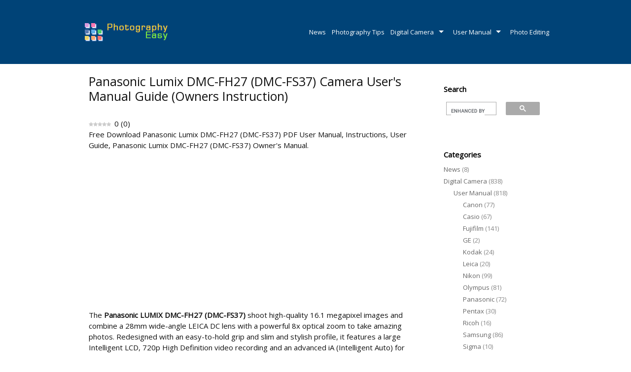

--- FILE ---
content_type: text/html; charset=utf-8
request_url: https://www.google.com/recaptcha/api2/aframe
body_size: 116
content:
<!DOCTYPE HTML><html><head><meta http-equiv="content-type" content="text/html; charset=UTF-8"></head><body><script nonce="JmcJYAV_Wy4KjRv_r0QL3w">/** Anti-fraud and anti-abuse applications only. See google.com/recaptcha */ try{var clients={'sodar':'https://pagead2.googlesyndication.com/pagead/sodar?'};window.addEventListener("message",function(a){try{if(a.source===window.parent){var b=JSON.parse(a.data);var c=clients[b['id']];if(c){var d=document.createElement('img');d.src=c+b['params']+'&rc='+(localStorage.getItem("rc::a")?sessionStorage.getItem("rc::b"):"");window.document.body.appendChild(d);sessionStorage.setItem("rc::e",parseInt(sessionStorage.getItem("rc::e")||0)+1);localStorage.setItem("rc::h",'1768917358614');}}}catch(b){}});window.parent.postMessage("_grecaptcha_ready", "*");}catch(b){}</script></body></html>